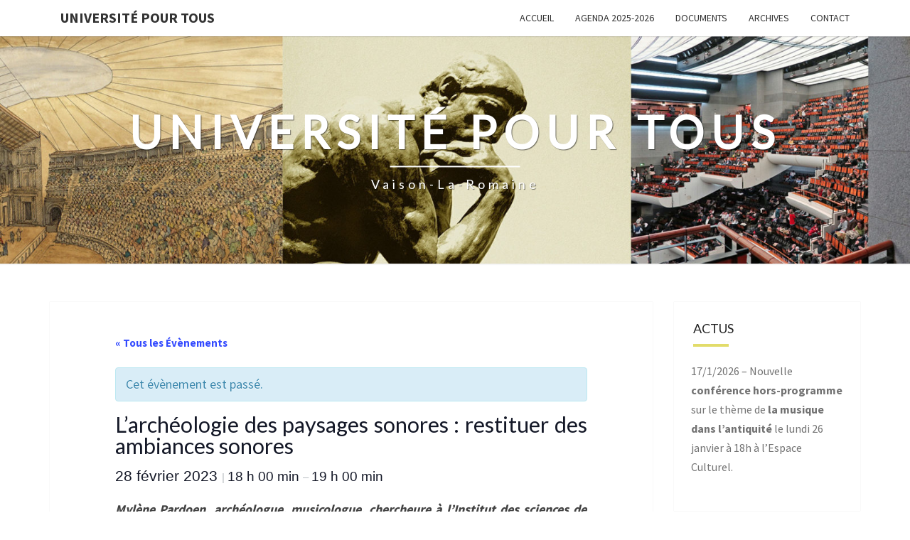

--- FILE ---
content_type: text/html; charset=UTF-8
request_url: https://www.univpourtous-vaison.fr/event/larcheologie-des-paysages-sonores-restituer-des-ambiances-sonores/
body_size: 16960
content:
<!DOCTYPE html>

<!--[if IE 8]>
<html id="ie8" lang="fr-FR">
<![endif]-->
<!--[if !(IE 8) ]><!-->
<html lang="fr-FR">
<!--<![endif]-->
<head>
<meta charset="UTF-8" />
<meta name="viewport" content="width=device-width" />
<link rel="profile" href="http://gmpg.org/xfn/11" />
<link rel="pingback" href="https://www.univpourtous-vaison.fr/xmlrpc.php" />
<link rel='stylesheet' id='tribe-events-views-v2-bootstrap-datepicker-styles-css' href='https://www.univpourtous-vaison.fr/wp-content/plugins/the-events-calendar/vendor/bootstrap-datepicker/css/bootstrap-datepicker.standalone.min.css?ver=6.15.14' type='text/css' media='all' />
<link rel='stylesheet' id='tec-variables-skeleton-css' href='https://www.univpourtous-vaison.fr/wp-content/plugins/the-events-calendar/common/build/css/variables-skeleton.css?ver=6.10.1' type='text/css' media='all' />
<link rel='stylesheet' id='tribe-common-skeleton-style-css' href='https://www.univpourtous-vaison.fr/wp-content/plugins/the-events-calendar/common/build/css/common-skeleton.css?ver=6.10.1' type='text/css' media='all' />
<link rel='stylesheet' id='tribe-tooltipster-css-css' href='https://www.univpourtous-vaison.fr/wp-content/plugins/the-events-calendar/common/vendor/tooltipster/tooltipster.bundle.min.css?ver=6.10.1' type='text/css' media='all' />
<link rel='stylesheet' id='tribe-events-views-v2-skeleton-css' href='https://www.univpourtous-vaison.fr/wp-content/plugins/the-events-calendar/build/css/views-skeleton.css?ver=6.15.14' type='text/css' media='all' />
<link rel='stylesheet' id='tec-variables-full-css' href='https://www.univpourtous-vaison.fr/wp-content/plugins/the-events-calendar/common/build/css/variables-full.css?ver=6.10.1' type='text/css' media='all' />
<link rel='stylesheet' id='tribe-common-full-style-css' href='https://www.univpourtous-vaison.fr/wp-content/plugins/the-events-calendar/common/build/css/common-full.css?ver=6.10.1' type='text/css' media='all' />
<link rel='stylesheet' id='tribe-events-views-v2-full-css' href='https://www.univpourtous-vaison.fr/wp-content/plugins/the-events-calendar/build/css/views-full.css?ver=6.15.14' type='text/css' media='all' />
<link rel='stylesheet' id='tribe-events-views-v2-print-css' href='https://www.univpourtous-vaison.fr/wp-content/plugins/the-events-calendar/build/css/views-print.css?ver=6.15.14' type='text/css' media='print' />
<meta name='robots' content='index, follow, max-image-preview:large, max-snippet:-1, max-video-preview:-1' />

	<!-- This site is optimized with the Yoast SEO plugin v26.7 - https://yoast.com/wordpress/plugins/seo/ -->
	<title>L’archéologie des paysages sonores : restituer des ambiances sonores - Université Pour Tous</title>
	<link rel="canonical" href="https://www.univpourtous-vaison.fr/event/larcheologie-des-paysages-sonores-restituer-des-ambiances-sonores/" />
	<meta property="og:locale" content="fr_FR" />
	<meta property="og:type" content="article" />
	<meta property="og:title" content="L’archéologie des paysages sonores : restituer des ambiances sonores - Université Pour Tous" />
	<meta property="og:description" content="Mylène Pardoen, archéologue, musicologue, chercheure à l’Institut des sciences de l’homme et au CNRS, experte scientifique pour la restauration de Notre-Dame L’archéologie du paysage sonore consiste, pour des époques plus ou moins éloignées, à pister les traces sonores sur tous types de documents, puis les analyser afin de comprendre les articulations, les rythmes et les porosités qui existent. Dans une toute dernière étape, l’archéologue propose des restitutions (des modèles virtuels) en s’appuyant sur des enregistrements de sons réels – des sons...Lire la suite Lire la suite" />
	<meta property="og:url" content="https://www.univpourtous-vaison.fr/event/larcheologie-des-paysages-sonores-restituer-des-ambiances-sonores/" />
	<meta property="og:site_name" content="Université Pour Tous" />
	<meta property="article:modified_time" content="2023-01-31T05:25:09+00:00" />
	<meta name="twitter:label1" content="Durée de lecture estimée" />
	<meta name="twitter:data1" content="2 minutes" />
	<script type="application/ld+json" class="yoast-schema-graph">{"@context":"https://schema.org","@graph":[{"@type":"WebPage","@id":"https://www.univpourtous-vaison.fr/event/larcheologie-des-paysages-sonores-restituer-des-ambiances-sonores/","url":"https://www.univpourtous-vaison.fr/event/larcheologie-des-paysages-sonores-restituer-des-ambiances-sonores/","name":"L’archéologie des paysages sonores : restituer des ambiances sonores - Université Pour Tous","isPartOf":{"@id":"https://www.univpourtous-vaison.fr/#website"},"datePublished":"2022-10-07T12:27:30+00:00","dateModified":"2023-01-31T05:25:09+00:00","breadcrumb":{"@id":"https://www.univpourtous-vaison.fr/event/larcheologie-des-paysages-sonores-restituer-des-ambiances-sonores/#breadcrumb"},"inLanguage":"fr-FR","potentialAction":[{"@type":"ReadAction","target":["https://www.univpourtous-vaison.fr/event/larcheologie-des-paysages-sonores-restituer-des-ambiances-sonores/"]}]},{"@type":"BreadcrumbList","@id":"https://www.univpourtous-vaison.fr/event/larcheologie-des-paysages-sonores-restituer-des-ambiances-sonores/#breadcrumb","itemListElement":[{"@type":"ListItem","position":1,"name":"Évènements","item":"https://www.univpourtous-vaison.fr/events/"},{"@type":"ListItem","position":2,"name":"L’archéologie des paysages sonores : restituer des ambiances sonores"}]},{"@type":"WebSite","@id":"https://www.univpourtous-vaison.fr/#website","url":"https://www.univpourtous-vaison.fr/","name":"Université Pour Tous","description":"Vaison-la-Romaine","potentialAction":[{"@type":"SearchAction","target":{"@type":"EntryPoint","urlTemplate":"https://www.univpourtous-vaison.fr/?s={search_term_string}"},"query-input":{"@type":"PropertyValueSpecification","valueRequired":true,"valueName":"search_term_string"}}],"inLanguage":"fr-FR"},{"@type":"Event","name":"L’archéologie des paysages sonores : restituer des ambiances sonores","description":"Mylène Pardoen, archéologue, musicologue, chercheure à l’Institut des sciences de l’homme et au CNRS, experte scientifique pour la restauration de Notre-Dame L’archéologie du paysage sonore consiste, pour des époques plus ou moins éloignées, à pister les traces sonores sur tous types de documents, puis les analyser afin de comprendre les articulations, les rythmes et les porosités qui existent. Dans une toute dernière étape, l’archéologue propose des restitutions (des modèles virtuels) en s’appuyant sur des enregistrements de sons réels – des sons...<p class=\"read-more\"><a class=\"btn btn-default\" href=\"https://www.univpourtous-vaison.fr/event/larcheologie-des-paysages-sonores-restituer-des-ambiances-sonores/\">Lire la suite<span class=\"screen-reader-text\"> Lire la suite</span></a></p>","url":"https://www.univpourtous-vaison.fr/event/larcheologie-des-paysages-sonores-restituer-des-ambiances-sonores/","eventAttendanceMode":"https://schema.org/OfflineEventAttendanceMode","eventStatus":"https://schema.org/EventScheduled","startDate":"2023-02-28T18:00:00+01:00","endDate":"2023-02-28T19:00:00+01:00","location":{"@type":"Place","name":"Espace culturel Patrick Fabre","description":"","url":"","address":{"@type":"PostalAddress","streetAddress":"Avenue François Mitterrand","addressLocality":"Vaison la Romaine","postalCode":"84110"},"telephone":"","sameAs":""},"@id":"https://www.univpourtous-vaison.fr/event/larcheologie-des-paysages-sonores-restituer-des-ambiances-sonores/#event","mainEntityOfPage":{"@id":"https://www.univpourtous-vaison.fr/event/larcheologie-des-paysages-sonores-restituer-des-ambiances-sonores/"}}]}</script>
	<!-- / Yoast SEO plugin. -->


<link rel='dns-prefetch' href='//fonts.googleapis.com' />
<link rel="alternate" type="application/rss+xml" title="Université Pour Tous &raquo; Flux" href="https://www.univpourtous-vaison.fr/feed/" />
<link rel="alternate" type="application/rss+xml" title="Université Pour Tous &raquo; Flux des commentaires" href="https://www.univpourtous-vaison.fr/comments/feed/" />
<link rel="alternate" type="text/calendar" title="Université Pour Tous &raquo; Flux iCal" href="https://www.univpourtous-vaison.fr/events/?ical=1" />
<link rel="alternate" title="oEmbed (JSON)" type="application/json+oembed" href="https://www.univpourtous-vaison.fr/wp-json/oembed/1.0/embed?url=https%3A%2F%2Fwww.univpourtous-vaison.fr%2Fevent%2Flarcheologie-des-paysages-sonores-restituer-des-ambiances-sonores%2F" />
<link rel="alternate" title="oEmbed (XML)" type="text/xml+oembed" href="https://www.univpourtous-vaison.fr/wp-json/oembed/1.0/embed?url=https%3A%2F%2Fwww.univpourtous-vaison.fr%2Fevent%2Flarcheologie-des-paysages-sonores-restituer-des-ambiances-sonores%2F&#038;format=xml" />
<style id='wp-img-auto-sizes-contain-inline-css' type='text/css'>
img:is([sizes=auto i],[sizes^="auto," i]){contain-intrinsic-size:3000px 1500px}
/*# sourceURL=wp-img-auto-sizes-contain-inline-css */
</style>
<link rel='stylesheet' id='tribe-accessibility-css-css' href='https://www.univpourtous-vaison.fr/wp-content/plugins/the-events-calendar/common/build/css/accessibility.css?ver=6.10.1' type='text/css' media='all' />
<link rel='stylesheet' id='tribe-events-full-calendar-style-css' href='https://www.univpourtous-vaison.fr/wp-content/plugins/the-events-calendar/build/css/tribe-events-full.css?ver=6.15.14' type='text/css' media='all' />
<link rel='stylesheet' id='tribe-events-custom-jquery-styles-css' href='https://www.univpourtous-vaison.fr/wp-content/plugins/the-events-calendar/vendor/jquery/smoothness/jquery-ui-1.8.23.custom.css?ver=6.15.14' type='text/css' media='all' />
<link rel='stylesheet' id='tribe-events-bootstrap-datepicker-css-css' href='https://www.univpourtous-vaison.fr/wp-content/plugins/the-events-calendar/vendor/bootstrap-datepicker/css/bootstrap-datepicker.standalone.min.css?ver=6.15.14' type='text/css' media='all' />
<link rel='stylesheet' id='tribe-events-calendar-style-css' href='https://www.univpourtous-vaison.fr/wp-content/plugins/the-events-calendar/build/css/tribe-events-theme.css?ver=6.15.14' type='text/css' media='all' />
<link rel='stylesheet' id='tribe-events-calendar-full-mobile-style-css' href='https://www.univpourtous-vaison.fr/wp-content/plugins/the-events-calendar/build/css/tribe-events-full-mobile.css?ver=6.15.14' type='text/css' media='only screen and (max-width: 768px)' />
<link rel='stylesheet' id='tribe-events-block-event-datetime-css' href='https://www.univpourtous-vaison.fr/wp-content/plugins/the-events-calendar/build/event-datetime/frontend.css?ver=6.15.14' type='text/css' media='all' />
<link rel='stylesheet' id='tribe-events-block-event-venue-css' href='https://www.univpourtous-vaison.fr/wp-content/plugins/the-events-calendar/build/event-venue/frontend.css?ver=6.15.14' type='text/css' media='all' />
<link rel='stylesheet' id='tribe-events-block-event-organizer-css' href='https://www.univpourtous-vaison.fr/wp-content/plugins/the-events-calendar/build/event-organizer/frontend.css?ver=6.15.14' type='text/css' media='all' />
<link rel='stylesheet' id='tribe-events-block-event-links-css' href='https://www.univpourtous-vaison.fr/wp-content/plugins/the-events-calendar/build/event-links/frontend.css?ver=6.15.14' type='text/css' media='all' />
<link rel='stylesheet' id='tribe-events-block-event-price-css' href='https://www.univpourtous-vaison.fr/wp-content/plugins/the-events-calendar/build/event-price/frontend.css?ver=6.15.14' type='text/css' media='all' />
<link rel='stylesheet' id='tribe-events-block-event-website-css' href='https://www.univpourtous-vaison.fr/wp-content/plugins/the-events-calendar/build/event-website/frontend.css?ver=6.15.14' type='text/css' media='all' />
<link rel='stylesheet' id='tribe-events-calendar-mobile-style-css' href='https://www.univpourtous-vaison.fr/wp-content/plugins/the-events-calendar/build/css/tribe-events-theme-mobile.css?ver=6.15.14' type='text/css' media='only screen and (max-width: 768px)' />
<style id='wp-emoji-styles-inline-css' type='text/css'>

	img.wp-smiley, img.emoji {
		display: inline !important;
		border: none !important;
		box-shadow: none !important;
		height: 1em !important;
		width: 1em !important;
		margin: 0 0.07em !important;
		vertical-align: -0.1em !important;
		background: none !important;
		padding: 0 !important;
	}
/*# sourceURL=wp-emoji-styles-inline-css */
</style>
<link rel='stylesheet' id='wp-block-library-css' href='https://www.univpourtous-vaison.fr/wp-includes/css/dist/block-library/style.min.css?ver=6.9' type='text/css' media='all' />
<style id='global-styles-inline-css' type='text/css'>
:root{--wp--preset--aspect-ratio--square: 1;--wp--preset--aspect-ratio--4-3: 4/3;--wp--preset--aspect-ratio--3-4: 3/4;--wp--preset--aspect-ratio--3-2: 3/2;--wp--preset--aspect-ratio--2-3: 2/3;--wp--preset--aspect-ratio--16-9: 16/9;--wp--preset--aspect-ratio--9-16: 9/16;--wp--preset--color--black: #000000;--wp--preset--color--cyan-bluish-gray: #abb8c3;--wp--preset--color--white: #ffffff;--wp--preset--color--pale-pink: #f78da7;--wp--preset--color--vivid-red: #cf2e2e;--wp--preset--color--luminous-vivid-orange: #ff6900;--wp--preset--color--luminous-vivid-amber: #fcb900;--wp--preset--color--light-green-cyan: #7bdcb5;--wp--preset--color--vivid-green-cyan: #00d084;--wp--preset--color--pale-cyan-blue: #8ed1fc;--wp--preset--color--vivid-cyan-blue: #0693e3;--wp--preset--color--vivid-purple: #9b51e0;--wp--preset--gradient--vivid-cyan-blue-to-vivid-purple: linear-gradient(135deg,rgb(6,147,227) 0%,rgb(155,81,224) 100%);--wp--preset--gradient--light-green-cyan-to-vivid-green-cyan: linear-gradient(135deg,rgb(122,220,180) 0%,rgb(0,208,130) 100%);--wp--preset--gradient--luminous-vivid-amber-to-luminous-vivid-orange: linear-gradient(135deg,rgb(252,185,0) 0%,rgb(255,105,0) 100%);--wp--preset--gradient--luminous-vivid-orange-to-vivid-red: linear-gradient(135deg,rgb(255,105,0) 0%,rgb(207,46,46) 100%);--wp--preset--gradient--very-light-gray-to-cyan-bluish-gray: linear-gradient(135deg,rgb(238,238,238) 0%,rgb(169,184,195) 100%);--wp--preset--gradient--cool-to-warm-spectrum: linear-gradient(135deg,rgb(74,234,220) 0%,rgb(151,120,209) 20%,rgb(207,42,186) 40%,rgb(238,44,130) 60%,rgb(251,105,98) 80%,rgb(254,248,76) 100%);--wp--preset--gradient--blush-light-purple: linear-gradient(135deg,rgb(255,206,236) 0%,rgb(152,150,240) 100%);--wp--preset--gradient--blush-bordeaux: linear-gradient(135deg,rgb(254,205,165) 0%,rgb(254,45,45) 50%,rgb(107,0,62) 100%);--wp--preset--gradient--luminous-dusk: linear-gradient(135deg,rgb(255,203,112) 0%,rgb(199,81,192) 50%,rgb(65,88,208) 100%);--wp--preset--gradient--pale-ocean: linear-gradient(135deg,rgb(255,245,203) 0%,rgb(182,227,212) 50%,rgb(51,167,181) 100%);--wp--preset--gradient--electric-grass: linear-gradient(135deg,rgb(202,248,128) 0%,rgb(113,206,126) 100%);--wp--preset--gradient--midnight: linear-gradient(135deg,rgb(2,3,129) 0%,rgb(40,116,252) 100%);--wp--preset--font-size--small: 13px;--wp--preset--font-size--medium: 20px;--wp--preset--font-size--large: 36px;--wp--preset--font-size--x-large: 42px;--wp--preset--spacing--20: 0.44rem;--wp--preset--spacing--30: 0.67rem;--wp--preset--spacing--40: 1rem;--wp--preset--spacing--50: 1.5rem;--wp--preset--spacing--60: 2.25rem;--wp--preset--spacing--70: 3.38rem;--wp--preset--spacing--80: 5.06rem;--wp--preset--shadow--natural: 6px 6px 9px rgba(0, 0, 0, 0.2);--wp--preset--shadow--deep: 12px 12px 50px rgba(0, 0, 0, 0.4);--wp--preset--shadow--sharp: 6px 6px 0px rgba(0, 0, 0, 0.2);--wp--preset--shadow--outlined: 6px 6px 0px -3px rgb(255, 255, 255), 6px 6px rgb(0, 0, 0);--wp--preset--shadow--crisp: 6px 6px 0px rgb(0, 0, 0);}:where(.is-layout-flex){gap: 0.5em;}:where(.is-layout-grid){gap: 0.5em;}body .is-layout-flex{display: flex;}.is-layout-flex{flex-wrap: wrap;align-items: center;}.is-layout-flex > :is(*, div){margin: 0;}body .is-layout-grid{display: grid;}.is-layout-grid > :is(*, div){margin: 0;}:where(.wp-block-columns.is-layout-flex){gap: 2em;}:where(.wp-block-columns.is-layout-grid){gap: 2em;}:where(.wp-block-post-template.is-layout-flex){gap: 1.25em;}:where(.wp-block-post-template.is-layout-grid){gap: 1.25em;}.has-black-color{color: var(--wp--preset--color--black) !important;}.has-cyan-bluish-gray-color{color: var(--wp--preset--color--cyan-bluish-gray) !important;}.has-white-color{color: var(--wp--preset--color--white) !important;}.has-pale-pink-color{color: var(--wp--preset--color--pale-pink) !important;}.has-vivid-red-color{color: var(--wp--preset--color--vivid-red) !important;}.has-luminous-vivid-orange-color{color: var(--wp--preset--color--luminous-vivid-orange) !important;}.has-luminous-vivid-amber-color{color: var(--wp--preset--color--luminous-vivid-amber) !important;}.has-light-green-cyan-color{color: var(--wp--preset--color--light-green-cyan) !important;}.has-vivid-green-cyan-color{color: var(--wp--preset--color--vivid-green-cyan) !important;}.has-pale-cyan-blue-color{color: var(--wp--preset--color--pale-cyan-blue) !important;}.has-vivid-cyan-blue-color{color: var(--wp--preset--color--vivid-cyan-blue) !important;}.has-vivid-purple-color{color: var(--wp--preset--color--vivid-purple) !important;}.has-black-background-color{background-color: var(--wp--preset--color--black) !important;}.has-cyan-bluish-gray-background-color{background-color: var(--wp--preset--color--cyan-bluish-gray) !important;}.has-white-background-color{background-color: var(--wp--preset--color--white) !important;}.has-pale-pink-background-color{background-color: var(--wp--preset--color--pale-pink) !important;}.has-vivid-red-background-color{background-color: var(--wp--preset--color--vivid-red) !important;}.has-luminous-vivid-orange-background-color{background-color: var(--wp--preset--color--luminous-vivid-orange) !important;}.has-luminous-vivid-amber-background-color{background-color: var(--wp--preset--color--luminous-vivid-amber) !important;}.has-light-green-cyan-background-color{background-color: var(--wp--preset--color--light-green-cyan) !important;}.has-vivid-green-cyan-background-color{background-color: var(--wp--preset--color--vivid-green-cyan) !important;}.has-pale-cyan-blue-background-color{background-color: var(--wp--preset--color--pale-cyan-blue) !important;}.has-vivid-cyan-blue-background-color{background-color: var(--wp--preset--color--vivid-cyan-blue) !important;}.has-vivid-purple-background-color{background-color: var(--wp--preset--color--vivid-purple) !important;}.has-black-border-color{border-color: var(--wp--preset--color--black) !important;}.has-cyan-bluish-gray-border-color{border-color: var(--wp--preset--color--cyan-bluish-gray) !important;}.has-white-border-color{border-color: var(--wp--preset--color--white) !important;}.has-pale-pink-border-color{border-color: var(--wp--preset--color--pale-pink) !important;}.has-vivid-red-border-color{border-color: var(--wp--preset--color--vivid-red) !important;}.has-luminous-vivid-orange-border-color{border-color: var(--wp--preset--color--luminous-vivid-orange) !important;}.has-luminous-vivid-amber-border-color{border-color: var(--wp--preset--color--luminous-vivid-amber) !important;}.has-light-green-cyan-border-color{border-color: var(--wp--preset--color--light-green-cyan) !important;}.has-vivid-green-cyan-border-color{border-color: var(--wp--preset--color--vivid-green-cyan) !important;}.has-pale-cyan-blue-border-color{border-color: var(--wp--preset--color--pale-cyan-blue) !important;}.has-vivid-cyan-blue-border-color{border-color: var(--wp--preset--color--vivid-cyan-blue) !important;}.has-vivid-purple-border-color{border-color: var(--wp--preset--color--vivid-purple) !important;}.has-vivid-cyan-blue-to-vivid-purple-gradient-background{background: var(--wp--preset--gradient--vivid-cyan-blue-to-vivid-purple) !important;}.has-light-green-cyan-to-vivid-green-cyan-gradient-background{background: var(--wp--preset--gradient--light-green-cyan-to-vivid-green-cyan) !important;}.has-luminous-vivid-amber-to-luminous-vivid-orange-gradient-background{background: var(--wp--preset--gradient--luminous-vivid-amber-to-luminous-vivid-orange) !important;}.has-luminous-vivid-orange-to-vivid-red-gradient-background{background: var(--wp--preset--gradient--luminous-vivid-orange-to-vivid-red) !important;}.has-very-light-gray-to-cyan-bluish-gray-gradient-background{background: var(--wp--preset--gradient--very-light-gray-to-cyan-bluish-gray) !important;}.has-cool-to-warm-spectrum-gradient-background{background: var(--wp--preset--gradient--cool-to-warm-spectrum) !important;}.has-blush-light-purple-gradient-background{background: var(--wp--preset--gradient--blush-light-purple) !important;}.has-blush-bordeaux-gradient-background{background: var(--wp--preset--gradient--blush-bordeaux) !important;}.has-luminous-dusk-gradient-background{background: var(--wp--preset--gradient--luminous-dusk) !important;}.has-pale-ocean-gradient-background{background: var(--wp--preset--gradient--pale-ocean) !important;}.has-electric-grass-gradient-background{background: var(--wp--preset--gradient--electric-grass) !important;}.has-midnight-gradient-background{background: var(--wp--preset--gradient--midnight) !important;}.has-small-font-size{font-size: var(--wp--preset--font-size--small) !important;}.has-medium-font-size{font-size: var(--wp--preset--font-size--medium) !important;}.has-large-font-size{font-size: var(--wp--preset--font-size--large) !important;}.has-x-large-font-size{font-size: var(--wp--preset--font-size--x-large) !important;}
/*# sourceURL=global-styles-inline-css */
</style>

<style id='classic-theme-styles-inline-css' type='text/css'>
/*! This file is auto-generated */
.wp-block-button__link{color:#fff;background-color:#32373c;border-radius:9999px;box-shadow:none;text-decoration:none;padding:calc(.667em + 2px) calc(1.333em + 2px);font-size:1.125em}.wp-block-file__button{background:#32373c;color:#fff;text-decoration:none}
/*# sourceURL=/wp-includes/css/classic-themes.min.css */
</style>
<link rel='stylesheet' id='tribe-events-v2-single-blocks-css' href='https://www.univpourtous-vaison.fr/wp-content/plugins/the-events-calendar/build/css/tribe-events-single-blocks.css?ver=6.15.14' type='text/css' media='all' />
<link rel='stylesheet' id='contact-form-7-css' href='https://www.univpourtous-vaison.fr/wp-content/plugins/contact-form-7/includes/css/styles.css?ver=6.1.4' type='text/css' media='all' />
<link rel='stylesheet' id='bootstrap-css' href='https://www.univpourtous-vaison.fr/wp-content/themes/nisarg/css/bootstrap.css?ver=6.9' type='text/css' media='all' />
<link rel='stylesheet' id='font-awesome-css' href='https://www.univpourtous-vaison.fr/wp-content/themes/nisarg/font-awesome/css/font-awesome.min.css?ver=6.9' type='text/css' media='all' />
<link rel='stylesheet' id='nisarg-style-css' href='https://www.univpourtous-vaison.fr/wp-content/themes/nisarg/style.css?ver=6.9' type='text/css' media='all' />
<style id='nisarg-style-inline-css' type='text/css'>
	/* Color Scheme */

	/* Accent Color */

	a:active,
	a:hover,
	a:focus {
	    color: #e2dc6a;
	}

	.main-navigation .primary-menu > li > a:hover, .main-navigation .primary-menu > li > a:focus {
		color: #e2dc6a;
	}
	
	.main-navigation .primary-menu .sub-menu .current_page_item > a,
	.main-navigation .primary-menu .sub-menu .current-menu-item > a {
		color: #e2dc6a;
	}
	.main-navigation .primary-menu .sub-menu .current_page_item > a:hover,
	.main-navigation .primary-menu .sub-menu .current_page_item > a:focus,
	.main-navigation .primary-menu .sub-menu .current-menu-item > a:hover,
	.main-navigation .primary-menu .sub-menu .current-menu-item > a:focus {
		background-color: #fff;
		color: #e2dc6a;
	}
	.dropdown-toggle:hover,
	.dropdown-toggle:focus {
		color: #e2dc6a;
	}
	.pagination .current,
	.dark .pagination .current {
		background-color: #e2dc6a;
		border: 1px solid #e2dc6a;
	}
	blockquote {
		border-color: #e2dc6a;
	}
	@media (min-width: 768px){
		.main-navigation .primary-menu > .current_page_item > a,
		.main-navigation .primary-menu > .current_page_item > a:hover,
		.main-navigation .primary-menu > .current_page_item > a:focus,
		.main-navigation .primary-menu > .current-menu-item > a,
		.main-navigation .primary-menu > .current-menu-item > a:hover,
		.main-navigation .primary-menu > .current-menu-item > a:focus,
		.main-navigation .primary-menu > .current_page_ancestor > a,
		.main-navigation .primary-menu > .current_page_ancestor > a:hover,
		.main-navigation .primary-menu > .current_page_ancestor > a:focus,
		.main-navigation .primary-menu > .current-menu-ancestor > a,
		.main-navigation .primary-menu > .current-menu-ancestor > a:hover,
		.main-navigation .primary-menu > .current-menu-ancestor > a:focus {
			border-top: 4px solid #e2dc6a;
		}
		.main-navigation ul ul a:hover,
		.main-navigation ul ul a.focus {
			color: #fff;
			background-color: #e2dc6a;
		}
	}

	.main-navigation .primary-menu > .open > a, .main-navigation .primary-menu > .open > a:hover, .main-navigation .primary-menu > .open > a:focus {
		color: #e2dc6a;
	}

	.main-navigation .primary-menu > li > .sub-menu  li > a:hover,
	.main-navigation .primary-menu > li > .sub-menu  li > a:focus {
		color: #fff;
		background-color: #e2dc6a;
	}

	@media (max-width: 767px) {
		.main-navigation .primary-menu .open .sub-menu > li > a:hover {
			color: #fff;
			background-color: #e2dc6a;
		}
	}

	.sticky-post{
		color: #fff;
	    background: #e2dc6a; 
	}
	
	.entry-title a:hover,
	.entry-title a:focus{
	    color: #e2dc6a;
	}

	.entry-header .entry-meta::after{
	    background: #e2dc6a;
	}

	.fa {
		color: #e2dc6a;
	}

	.btn-default{
		border-bottom: 1px solid #e2dc6a;
	}

	.btn-default:hover, .btn-default:focus{
	    border-bottom: 1px solid #e2dc6a;
	    background-color: #e2dc6a;
	}

	.nav-previous:hover, .nav-next:hover{
	    border: 1px solid #e2dc6a;
	    background-color: #e2dc6a;
	}

	.next-post a:hover,.prev-post a:hover{
	    color: #e2dc6a;
	}

	.posts-navigation .next-post a:hover .fa, .posts-navigation .prev-post a:hover .fa{
	    color: #e2dc6a;
	}


	#secondary .widget-title::after{
		position: absolute;
	    width: 50px;
	    display: block;
	    height: 4px;    
	    bottom: -15px;
		background-color: #e2dc6a;
	    content: "";
	}

	#secondary .widget a:hover,
	#secondary .widget a:focus,
	.dark #secondary .widget #recentcomments a:hover,
	.dark #secondary .widget #recentcomments a:focus {
		color: #e2dc6a;
	}

	#secondary .widget_calendar tbody a {
		color: #fff;
		padding: 0.2em;
	    background-color: #e2dc6a;
	}

	#secondary .widget_calendar tbody a:hover{
		color: #fff;
	    padding: 0.2em;
	    background-color: #e2dc6a;  
	}	

	.dark .comment-respond #submit,
	.dark .main-navigation .menu-toggle:hover, 
	.dark .main-navigation .menu-toggle:focus,
	.dark html input[type="button"], 
	.dark input[type="reset"], 
	.dark input[type="submit"] {
		background: #e2dc6a;
		color: #fff;
	}
	
	.dark a {
		color: #e2dc6a;
	}

/*# sourceURL=nisarg-style-inline-css */
</style>
<link rel='stylesheet' id='nisarg-google-fonts-css' href='https://fonts.googleapis.com/css?family=Source+Sans+Pro%3A400%2C700%7CLato%3A400&#038;display=swap' type='text/css' media='all' />
<link rel='stylesheet' id='wp-block-paragraph-css' href='https://www.univpourtous-vaison.fr/wp-includes/blocks/paragraph/style.min.css?ver=6.9' type='text/css' media='all' />
<script type="text/javascript" src="https://www.univpourtous-vaison.fr/wp-includes/js/jquery/jquery.min.js?ver=3.7.1" id="jquery-core-js"></script>
<script type="text/javascript" src="https://www.univpourtous-vaison.fr/wp-includes/js/jquery/jquery-migrate.min.js?ver=3.4.1" id="jquery-migrate-js"></script>
<script type="text/javascript" src="https://www.univpourtous-vaison.fr/wp-content/plugins/the-events-calendar/common/build/js/tribe-common.js?ver=9c44e11f3503a33e9540" id="tribe-common-js"></script>
<script type="text/javascript" src="https://www.univpourtous-vaison.fr/wp-content/plugins/the-events-calendar/build/js/views/breakpoints.js?ver=4208de2df2852e0b91ec" id="tribe-events-views-v2-breakpoints-js"></script>
<link rel="https://api.w.org/" href="https://www.univpourtous-vaison.fr/wp-json/" /><link rel="alternate" title="JSON" type="application/json" href="https://www.univpourtous-vaison.fr/wp-json/wp/v2/tribe_events/1264" /><link rel="EditURI" type="application/rsd+xml" title="RSD" href="https://www.univpourtous-vaison.fr/xmlrpc.php?rsd" />
<meta name="generator" content="WordPress 6.9" />
<link rel='shortlink' href='https://www.univpourtous-vaison.fr/?p=1264' />
<meta name="tec-api-version" content="v1"><meta name="tec-api-origin" content="https://www.univpourtous-vaison.fr"><link rel="alternate" href="https://www.univpourtous-vaison.fr/wp-json/tribe/events/v1/events/1264" />
<style type="text/css">
        .site-header { background: ; }
</style>


	<style type="text/css">
		body,
		button,
		input,
		select,
		textarea {
		    font-family:  'Source Sans Pro',-apple-system,BlinkMacSystemFont,"Segoe UI",Roboto,Oxygen-Sans,Ubuntu,Cantarell,"Helvetica Neue",sans-serif;
		    font-weight: 400;
		    font-style: normal; 
		}
		h1,h2,h3,h4,h5,h6 {
	    	font-family: 'Lato',-apple-system,BlinkMacSystemFont,"Segoe UI",Roboto,Oxygen-Sans,Ubuntu,Cantarell,"Helvetica Neue",sans-serif;
	    	font-weight: 400;
	    	font-style: normal;
	    }
	    .navbar-brand,
	    #site-navigation.main-navigation ul {
	    	font-family: 'Source Sans Pro',-apple-system,BlinkMacSystemFont,"Segoe UI",Roboto,Oxygen-Sans,Ubuntu,Cantarell,"Helvetica Neue",sans-serif;
	    }
	    #site-navigation.main-navigation ul {
	    	font-weight: 400;
	    	font-style: normal;
	    }
	</style>

			<style type="text/css" id="nisarg-header-css">
					.site-header {
				background: url(https://www.univpourtous-vaison.fr/wp-content/uploads/2019/05/cropped-bandeau-web-1.jpg) no-repeat scroll top;
				background-size: cover;
			}
			@media (min-width: 320px) and (max-width: 359px ) {
				.site-header {
					height: 80px;
				}
			}
			@media (min-width: 360px) and (max-width: 767px ) {
				.site-header {
					height: 90px;
				}
			}
			@media (min-width: 768px) and (max-width: 979px ) {
				.site-header {
					height: 192px;
				}
			}
			@media (min-width: 980px) and (max-width: 1279px ){
				.site-header {
					height: 245px;
				}
			}
			@media (min-width: 1280px) and (max-width: 1365px ){
				.site-header {
					height: 320px;
				}
			}
			@media (min-width: 1366px) and (max-width: 1439px ){
				.site-header {
					height: 341px;
				}
			}
			@media (min-width: 1440px) and (max-width: 1599px ) {
				.site-header {
					height: 360px;
				}
			}
			@media (min-width: 1600px) and (max-width: 1919px ) {
				.site-header {
					height: 400px;
				}
			}
			@media (min-width: 1920px) and (max-width: 2559px ) {
				.site-header {
					height: 480px;
				}
			}
			@media (min-width: 2560px)  and (max-width: 2879px ) {
				.site-header {
					height: 640px;
				}
			}
			@media (min-width: 2880px) {
				.site-header {
					height: 720px;
				}
			}
			.site-header{
				-webkit-box-shadow: 0px 0px 2px 1px rgba(182,182,182,0.3);
		    	-moz-box-shadow: 0px 0px 2px 1px rgba(182,182,182,0.3);
		    	-o-box-shadow: 0px 0px 2px 1px rgba(182,182,182,0.3);
		    	box-shadow: 0px 0px 2px 1px rgba(182,182,182,0.3);
			}
					.site-title,
			.site-description,
			.dark .site-title,
			.dark .site-description {
				color: #fff;
			}
			.site-title::after{
				background: #fff;
				content:"";
			}
		</style>
		<style type="text/css" id="custom-background-css">
body.custom-background { background-color: #ffffff; }
</style>
	</head>
<body class="wp-singular tribe_events-template-default single single-tribe_events postid-1264 custom-background wp-embed-responsive wp-theme-nisarg light tribe-no-js page-template-nisarg tribe-filter-live events-single tribe-events-style-full tribe-events-style-theme">
<div id="page" class="hfeed site">
<header id="masthead"   role="banner">
	<nav id="site-navigation" class="main-navigation navbar-fixed-top navbar-left" role="navigation">
		<!-- Brand and toggle get grouped for better mobile display -->
		<div class="container" id="navigation_menu">
			<div class="navbar-header">
									<button type="button" class="menu-toggle" data-toggle="collapse" data-target=".navbar-ex1-collapse">
						<span class="sr-only">Toggle navigation</span>
						<span class="icon-bar"></span> 
						<span class="icon-bar"></span>
						<span class="icon-bar"></span>
					</button>
									<a class="navbar-brand" href="https://www.univpourtous-vaison.fr/">Université Pour Tous</a>
			</div><!-- .navbar-header -->
			<div class="collapse navbar-collapse navbar-ex1-collapse"><ul id="menu-menu-1" class="primary-menu"><li id="menu-item-1148" class="menu-item menu-item-type-post_type menu-item-object-page menu-item-home menu-item-1148"><a href="https://www.univpourtous-vaison.fr/">Accueil</a></li>
<li id="menu-item-874" class="menu-item menu-item-type-custom menu-item-object-custom menu-item-874"><a href="http://www.univpourtous-vaison.fr/events/">Agenda 2025-2026</a></li>
<li id="menu-item-931" class="menu-item menu-item-type-post_type menu-item-object-page menu-item-931"><a href="https://www.univpourtous-vaison.fr/documents/">Documents</a></li>
<li id="menu-item-750" class="menu-item menu-item-type-post_type menu-item-object-page menu-item-750"><a href="https://www.univpourtous-vaison.fr/archives/">Archives</a></li>
<li id="menu-item-769" class="menu-item menu-item-type-post_type menu-item-object-page menu-item-769"><a href="https://www.univpourtous-vaison.fr/contact/">Contact</a></li>
</ul></div>		</div><!--#container-->
	</nav>
	<div id="cc_spacer"></div><!-- used to clear fixed navigation by the themes js -->

		<div class="site-header">
		<div class="site-branding">
			<a class="home-link" href="https://www.univpourtous-vaison.fr/" title="Université Pour Tous" rel="home">
				<h1 class="site-title">Université Pour Tous</h1>
				<h2 class="site-description">Vaison-la-Romaine</h2>
			</a>
		</div><!--.site-branding-->
	</div><!--.site-header-->
	
</header>
<div id="content" class="site-content">
	<div class="container">
		<div class="row">
			<div id="primary" class="col-md-9 content-area">
				<main id="main" class="site-main" role="main">

					
						
<article id="post-0" class="post-content post-0 page type-page status-publish hentry">

	
	<header class="entry-header">
		<span class="screen-reader-text"></span>
		
		<div class="entry-meta"></div><!-- .entry-meta -->
	</header><!-- .entry-header -->


	<div class="entry-content">
		<section id="tribe-events" role="main"><div class="tribe-events-before-html"></div><span class="tribe-events-ajax-loading"><img class="tribe-events-spinner-medium" src="https://www.univpourtous-vaison.fr/wp-content/plugins/the-events-calendar/src/resources/images/tribe-loading.gif" alt="Chargement Évènements" /></span>
<div id="tribe-events-content" class="tribe-events-single tribe-blocks-editor">
	
<p class="tribe-events-back">
	<a href="https://www.univpourtous-vaison.fr/events/">
		&laquo; Tous les Évènements	</a>
</p>
	
<div class="tribe-events-notices"><ul><li>Cet évènement est passé.</li></ul></div>	
<h1 class="tribe-events-single-event-title">L’archéologie des paysages sonores : restituer des ambiances sonores</h1>		
<div id="post-1264" class="post-1264 tribe_events type-tribe_events status-publish hentry tribe_events_cat-memoires-et-patrimoines cat_memoires-et-patrimoines">
	<div  class="tribe-events-schedule tribe-clearfix" >
	<p class="tribe-events-schedule__datetime">
		<span class="tribe-events-schedule__date tribe-events-schedule__date--start">
			28 février 2023		</span>

					<span class="tribe-events-schedule__separator tribe-events-schedule__separator--date">
				 | 			</span>
			<span class="tribe-events-schedule__time tribe-events-schedule__time--start">
				18 h 00 min			</span>
		
									<span class="tribe-events-schedule__separator tribe-events-schedule__separator--time">
					 &#8211; 				</span>
			
							<span class="tribe-events-schedule__time tribe-events-schedule__time--end">
					19 h 00 min				</span>
			
						</p>
</div>



<p><em><strong>Mylène Pardoen, archéologue, musicologue, chercheure à l’Institut des sciences de l’homme et au CNRS<em><strong>, experte scientifique pour la restauration de Notre-Dame</strong></em></strong></em></p>



<p>L’archéologie du paysage sonore consiste, pour des époques plus ou moins éloignées, à pister les traces sonores sur tous types de documents, puis les analyser afin de comprendre les articulations, les rythmes et les porosités qui existent. Dans une toute dernière étape, l’archéologue propose des restitutions (des modèles virtuels) en s’appuyant sur des enregistrements de sons réels – des sons du passé encore présents de nos jours.</p>



<p>Cette discipline, avec ses propositions, permet de mettre en lumière des rythmes, des densités et des ambiances sonores spécifiques. Mais, il faut garder à l’esprit que notre rapport au sonore s’est profondément transformé. Ainsi dans le passé, le son, les bruits, sont autant de repères spatio-temporels dont nous avons, aujourd’hui, oublié la pertinence (des outils comme le smartphone nous offrent à la fois la possibilité de connaitre très exactement l’heure qu’il est et de se localiser grâce au GPS par exemple). Se réapproprier notre environnement sonore serait sans doute la première étape nécessaire.</p>



<p><em><strong>Mylène Pardoen</strong> est archéologue, musicologue, chercheure à l’Institut des sciences de l’homme et au CNRS, experte scientifique pour la restauration de Notre-Dame. Seule au monde à pratiquer son métier sous cette forme-là, elle restitue les ambiances sonores d&rsquo;autrefois tout en agissant en faveur de la protection du patrimoine culturel immatériel. Elle a par exemple reconstitué pour la première fois l’ambiance sonore du quartier du Grand Châtelet, à Paris, au XVIIIe siècle. Une approche sensible de l’histoire qui intéresse un nombre croissant de musées et de chercheurs. Récemment Mylène Pardoen, archéologue du paysage sonore, et Martin Guesney, ingénieur du son, sont venus capter, à Guédelon, des sons pour le chantier scientifique de Notre-Dame de Paris. En effet la première pierre de Notre-Dame a été posée en 1170. Les métiers qui œuvraient alors à la construction de la cathédrale sont ceux que l’on retrouve aujourd’hui à Guédelon. »</em></p>


<div  class="tribe-block tribe-block__event-price" >
		</div>




<div  class="tribe-block tribe-block__venue tribe-clearfix" >
	
	
<div class="tribe-block__venue__meta">
	<div class="tribe-block__venue__name">
		<h3>Espace culturel Patrick Fabre</h3>
	</div>

	
						<address class="tribe-block__venue__address">
				<span class="tribe-address">

<span class="tribe-street-address">Avenue François Mitterrand</span>
	
		<br>
		<span class="tribe-locality">Vaison la Romaine</span><span class="tribe-delimiter">,</span>


	<span class="tribe-postal-code">84110</span>


</span>

							</address>
		
		
			
	</div>
	
	</div>




</div>
	
	
<div id="tribe-events-footer">
	<h3 class="tribe-events-visuallyhidden">Navigation Évènement</h3>
	<ul class="tribe-events-sub-nav">
		<li class="tribe-events-nav-previous"><a href="https://www.univpourtous-vaison.fr/event/la-passion-selon-saint-matthieu-un-opera-signe-jean-sebastien-bach/"><span>&laquo;</span> La passion selon saint Matthieu, un opéra signé Jean-Sébastien Bach</a></li>
		<li class="tribe-events-nav-next"><a href="https://www.univpourtous-vaison.fr/event/alexandre-tharaud-poete-du-piano-de-bucephale-a-steinway-530-170/"><strong>Un moment avec Alexandre Tharaud, poète du piano</strong> <span>&raquo;</span></a></li>
	</ul>
</div>
</div>
<div class="tribe-events-after-html"></div>
<!--
This calendar is powered by The Events Calendar.
http://evnt.is/18wn
-->
</section>			</div><!-- .entry-content -->

	<footer class="entry-footer">
			</footer><!-- .entry-footer -->
</article><!-- #post-## -->


						
					
				</main><!-- #main -->
			</div><!-- #primary -->

			<div id="secondary" class="col-md-3 sidebar widget-area" role="complementary">
		<aside id="text-3" class="widget widget_text"><h4 class="widget-title">Actus</h4>			<div class="textwidget"><p>17/1/2026 &#8211; Nouvelle <strong>conférence hors-programme</strong> sur le thème de <strong>la musique dans l’antiquité</strong> le lundi 26 janvier à 18h à l&rsquo;Espace Culturel.</p>
</div>
		</aside><aside id="text-7" class="widget widget_text"><h4 class="widget-title">Prochaines conférences</h4>			<div class="textwidget"></div>
		</aside><div  class="tribe-compatibility-container" >
	<div
		 class="tribe-common tribe-events tribe-events-view tribe-events-view--widget-events-list tribe-events-widget" 		data-js="tribe-events-view"
		data-view-rest-url="https://www.univpourtous-vaison.fr/wp-json/tribe/views/v2/html"
		data-view-manage-url="1"
							data-view-breakpoint-pointer="5c931eee-20e7-40f5-9a21-3a30d4cf1741"
			>
		<div class="tribe-events-widget-events-list">

			<script type="application/ld+json">
[{"@context":"http://schema.org","@type":"Event","name":"Musiques et sons de la Gaule celtique et romaine","description":"&lt;p&gt;Christophe VENDRIES, Professeur d\\'Histoire romaine Universit\u00e9 Rennes 2 Le coll\u00e8ge D\u2019Arbaud, le service du patrimoine et les guides-conf\u00e9renciers du mus\u00e9e de Vaison sont associ\u00e9s dans un projet men\u00e9 avec une classe de latinistes de 3\u00e8me et la classe CHAM, projet qui porte sur la musique antique. Ce projet s\\'inscrit dans le cadre du dispositif &quot;La classe, l\\'\u0153uvre !&quot;, un dispositif qui encourage l\\'appropriation du patrimoine local par le public scolaire. Le r\u00e9sultat de ce travail sera pr\u00e9sent\u00e9 \u00e0 l\\'occasion de...&lt;/p&gt;\\n&lt;p class=&quot;read-more&quot;&gt;&lt;a class=&quot;btn btn-default&quot; href=&quot;https://www.univpourtous-vaison.fr/event/musiques-et-sons-de-la-gaule-celtique-et-romaine/&quot;&gt;Lire la suite&lt;span class=&quot;screen-reader-text&quot;&gt; Lire la suite&lt;/span&gt;&lt;/a&gt;&lt;/p&gt;\\n","url":"https://www.univpourtous-vaison.fr/event/musiques-et-sons-de-la-gaule-celtique-et-romaine/","eventAttendanceMode":"https://schema.org/OfflineEventAttendanceMode","eventStatus":"https://schema.org/EventScheduled","startDate":"2026-01-26T18:00:00+01:00","endDate":"2026-01-26T20:00:00+01:00","location":{"@type":"Place","name":"Espace culturel Patrick Fabre","description":"","url":"","address":{"@type":"PostalAddress","streetAddress":"Avenue Fran\u00e7ois Mitterrand","addressLocality":"Vaison la Romaine","postalCode":"84110"},"telephone":"","sameAs":""},"performer":"Organization"},{"@context":"http://schema.org","@type":"Event","name":"Premiers pas en exoplan\u00e9tologie : retour sur 30 ann\u00e9es de d\u00e9couvertes","description":"&lt;p&gt;Lucile Mignon, docteure en astrophysique - charg\u00e9e de Recherche - CNRS Depuis un peu plus de trente ans, la d\u00e9couverte des exoplan\u00e8tes a profond\u00e9ment boulevers\u00e9 notre vision des syst\u00e8mes plan\u00e9taires. Alors qu\u2019avant 1995 notre syst\u00e8me solaire constituait l\u2019unique r\u00e9f\u00e9rence pour comprendre la formation et l\u2019\u00e9volution des plan\u00e8tes, la d\u00e9tection de la premi\u00e8re exoplan\u00e8te autour d\u2019une \u00e9toile de type solaire, 51 Pegasi b, a marqu\u00e9 un tournant majeur. Cette plan\u00e8te g\u00e9ante a remis en question les mod\u00e8les \u00e9tablis et ouvert la...&lt;/p&gt;\\n&lt;p class=&quot;read-more&quot;&gt;&lt;a class=&quot;btn btn-default&quot; href=&quot;https://www.univpourtous-vaison.fr/event/premiers-pas-en-exoplanetologie-retour-sur-30-annees-de-decouvertes/&quot;&gt;Lire la suite&lt;span class=&quot;screen-reader-text&quot;&gt; Lire la suite&lt;/span&gt;&lt;/a&gt;&lt;/p&gt;\\n","url":"https://www.univpourtous-vaison.fr/event/premiers-pas-en-exoplanetologie-retour-sur-30-annees-de-decouvertes/","eventAttendanceMode":"https://schema.org/OfflineEventAttendanceMode","eventStatus":"https://schema.org/EventScheduled","startDate":"2026-01-29T18:00:00+01:00","endDate":"2026-01-29T20:00:00+01:00","location":{"@type":"Place","name":"Th\u00e9\u00e2tre des 2 Mondes","description":"","url":"","address":{"@type":"PostalAddress","streetAddress":"71 Cours Taulignan","addressLocality":"Vaison-la-Romaine","postalCode":"84110"},"telephone":"","sameAs":""},"performer":"Organization"},{"@context":"http://schema.org","@type":"Event","name":"\u00c9volution du concept de \u00ab\u00a0Pluralit\u00e9 des mondes\u00a0\u00bb de l&rsquo;Antiquit\u00e9 jusqu&rsquo;\u00e0 la premi\u00e8re d\u00e9couverte","description":"&lt;p&gt;Xavier Delfosse, astronome \u00e0 l\u2019OSUG (Observatoire des Sciences de l\u2019Universit\u00e9 de Grenoble)&lt;/p&gt;\\n","url":"https://www.univpourtous-vaison.fr/event/evolution-du-concept-de-pluralites-des-mondes-de-lantiquite-jusqua-la-premiere-decouverte/","eventAttendanceMode":"https://schema.org/OfflineEventAttendanceMode","eventStatus":"https://schema.org/EventScheduled","startDate":"2026-02-12T18:00:00+01:00","endDate":"2026-02-12T20:00:00+01:00","location":{"@type":"Place","name":"Th\u00e9\u00e2tre des 2 Mondes","description":"","url":"","address":{"@type":"PostalAddress","streetAddress":"71 Cours Taulignan","addressLocality":"Vaison-la-Romaine","postalCode":"84110"},"telephone":"","sameAs":""},"performer":"Organization"},{"@context":"http://schema.org","@type":"Event","name":"Les penseurs \u00e9conomiques face \u00e0 la situation fran\u00e7aise","description":"&lt;p&gt;Gilbert Font, ancien directeur financier&lt;/p&gt;\\n","url":"https://www.univpourtous-vaison.fr/event/les-penseurs-economiques-face-a-la-situation-francaise/","eventAttendanceMode":"https://schema.org/OfflineEventAttendanceMode","eventStatus":"https://schema.org/EventScheduled","startDate":"2026-03-05T18:00:00+01:00","endDate":"2026-03-05T20:00:00+01:00","location":{"@type":"Place","name":"Th\u00e9\u00e2tre des 2 Mondes","description":"","url":"","address":{"@type":"PostalAddress","streetAddress":"71 Cours Taulignan","addressLocality":"Vaison-la-Romaine","postalCode":"84110"},"telephone":"","sameAs":""},"performer":"Organization"},{"@context":"http://schema.org","@type":"Event","name":"Apr\u00e8s les avoir d\u00e9couvertes, comment sonder la nature des exoplan\u00e8tes ?","description":"&lt;p&gt;Guillaume Chaverot, chercheur post-doctorant \u2013 CNES (Centre national d\u2019\u00e9tudes spatiales)&lt;/p&gt;\\n","url":"https://www.univpourtous-vaison.fr/event/apres-les-avoir-decouvertes-comment-sonder-la-nature-des-exoplanetes/","eventAttendanceMode":"https://schema.org/OfflineEventAttendanceMode","eventStatus":"https://schema.org/EventScheduled","startDate":"2026-03-12T18:00:00+01:00","endDate":"2026-03-12T20:00:00+01:00","location":{"@type":"Place","name":"Th\u00e9\u00e2tre des 2 Mondes","description":"","url":"","address":{"@type":"PostalAddress","streetAddress":"71 Cours Taulignan","addressLocality":"Vaison-la-Romaine","postalCode":"84110"},"telephone":"","sameAs":""},"performer":"Organization"}]
</script>
			<script data-js="tribe-events-view-data" type="application/json">
	{"slug":"widget-events-list","prev_url":"","next_url":"https:\/\/www.univpourtous-vaison.fr\/?post_type=tribe_events&eventDisplay=widget-events-list&paged=2","view_class":"Tribe\\Events\\Views\\V2\\Views\\Widgets\\Widget_List_View","view_slug":"widget-events-list","view_label":"View","view":null,"should_manage_url":true,"id":null,"alias-slugs":null,"title":"L\u2019arch\u00e9ologie des paysages sonores\u00a0: restituer des ambiances sonores - Universit\u00e9 Pour Tous","limit":"5","no_upcoming_events":false,"featured_events_only":false,"jsonld_enable":true,"tribe_is_list_widget":false,"admin_fields":{"title":{"label":"Titre\u00a0:","type":"text","parent_classes":"","classes":"","dependency":"","id":"widget-tribe-widget-events-list-2-title","name":"widget-tribe-widget-events-list[2][title]","options":[],"placeholder":"","value":null},"limit":{"label":"Afficher\u00a0:","type":"number","default":5,"min":1,"max":10,"step":1,"parent_classes":"","classes":"","dependency":"","id":"widget-tribe-widget-events-list-2-limit","name":"widget-tribe-widget-events-list[2][limit]","options":[],"placeholder":"","value":null},"no_upcoming_events":{"label":"Cacher ce widget s\u2019il n\u2019y a pas d\u2019\u00e9v\u00e8nements \u00e0 venir.","type":"checkbox","parent_classes":"","classes":"","dependency":"","id":"widget-tribe-widget-events-list-2-no_upcoming_events","name":"widget-tribe-widget-events-list[2][no_upcoming_events]","options":[],"placeholder":"","value":null},"featured_events_only":{"label":"Limiter uniquement pour les \u00e9v\u00e8nements mis en avant","type":"checkbox","parent_classes":"","classes":"","dependency":"","id":"widget-tribe-widget-events-list-2-featured_events_only","name":"widget-tribe-widget-events-list[2][featured_events_only]","options":[],"placeholder":"","value":null},"jsonld_enable":{"label":"G\u00e9n\u00e9rer les donn\u00e9es JSON-LD","type":"checkbox","parent_classes":"","classes":"","dependency":"","id":"widget-tribe-widget-events-list-2-jsonld_enable","name":"widget-tribe-widget-events-list[2][jsonld_enable]","options":[],"placeholder":"","value":null}},"events":[1658,1582,1585,1572,1587],"url":"https:\/\/www.univpourtous-vaison.fr\/?post_type=tribe_events&eventDisplay=widget-events-list","url_event_date":false,"bar":{"keyword":"","date":""},"today":"2026-01-24 00:00:00","now":"2026-01-24 15:28:04","home_url":"https:\/\/www.univpourtous-vaison.fr","rest_url":"https:\/\/www.univpourtous-vaison.fr\/wp-json\/tribe\/views\/v2\/html","rest_method":"GET","rest_nonce":"","today_url":"https:\/\/www.univpourtous-vaison.fr\/?post_type=tribe_events&eventDisplay=widget-events-list&tribe_events=larcheologie-des-paysages-sonores-restituer-des-ambiances-sonores","today_title":"Cliquer pour s\u00e9lectionner la date du jour","today_label":"Aujourd\u2019hui","prev_label":"","next_label":"","date_formats":{"compact":"m\/d\/Y","month_and_year_compact":"m\/Y","month_and_year":"F Y","time_range_separator":" - ","date_time_separator":" | "},"messages":[],"start_of_week":"1","header_title":"","header_title_element":"h1","content_title":"","breadcrumbs":[],"backlink":false,"before_events":"","after_events":"\n<!--\nThis calendar is powered by The Events Calendar.\nhttp:\/\/evnt.is\/18wn\n-->\n","display_events_bar":false,"disable_event_search":true,"live_refresh":true,"ical":{"display_link":true,"link":{"url":"https:\/\/www.univpourtous-vaison.fr\/?post_type=tribe_events&#038;eventDisplay=widget-events-list&#038;ical=1","text":"Exporter \u00c9v\u00e8nements","title":"Utilisez ceci pour partager les donn\u00e9es de calendrier avec Google Calendar, Apple iCal et d\u2019autres applications compatibles"}},"container_classes":["tribe-common","tribe-events","tribe-events-view","tribe-events-view--widget-events-list","tribe-events-widget"],"container_data":[],"is_past":false,"breakpoints":{"xsmall":500,"medium":768,"full":960},"breakpoint_pointer":"5c931eee-20e7-40f5-9a21-3a30d4cf1741","is_initial_load":true,"public_views":{"list":{"view_class":"Tribe\\Events\\Views\\V2\\Views\\List_View","view_url":"https:\/\/www.univpourtous-vaison.fr\/events\/liste\/","view_label":"Liste","aria_label":"Display \u00c9v\u00e8nements in Liste View"}},"show_latest_past":false,"past":false,"compatibility_classes":["tribe-compatibility-container"],"view_more_text":"Voir le calendrier","view_more_title":"Voir plus d\u2019\u00e9v\u00e8nements.","view_more_link":"https:\/\/www.univpourtous-vaison.fr\/events\/","widget_title":"","hide_if_no_upcoming_events":false,"display":[],"subscribe_links":{"gcal":{"label":"Google Agenda","single_label":"Ajouter \u00e0 Google Agenda","visible":true,"block_slug":"hasGoogleCalendar"},"ical":{"label":"iCalendar","single_label":"Ajouter \u00e0 iCalendar","visible":true,"block_slug":"hasiCal"},"outlook-365":{"label":"Outlook 365","single_label":"Outlook 365","visible":true,"block_slug":"hasOutlook365"},"outlook-live":{"label":"Outlook Live","single_label":"Outlook Live","visible":true,"block_slug":"hasOutlookLive"}},"_context":{"slug":"widget-events-list"}}</script>

			
			
				<div class="tribe-events-widget-events-list__events">
											<div  class="tribe-common-g-row tribe-events-widget-events-list__event-row" >

	<div class="tribe-events-widget-events-list__event-date-tag tribe-common-g-col">
	<time class="tribe-events-widget-events-list__event-date-tag-datetime" datetime="2026-01-26">
		<span class="tribe-events-widget-events-list__event-date-tag-month">
			Jan		</span>
		<span class="tribe-events-widget-events-list__event-date-tag-daynum tribe-common-h2 tribe-common-h4--min-medium">
			26		</span>
	</time>
</div>

	<div class="tribe-events-widget-events-list__event-wrapper tribe-common-g-col">
		<article  class="tribe-events-widget-events-list__event post-1658 tribe_events type-tribe_events status-publish hentry cat_memoires-et-patrimoines" >
			<div class="tribe-events-widget-events-list__event-details">

				<header class="tribe-events-widget-events-list__event-header">
					<div class="tribe-events-widget-events-list__event-datetime-wrapper tribe-common-b2 tribe-common-b3--min-medium">
		<time class="tribe-events-widget-events-list__event-datetime" datetime="2026-01-26">
		<span class="tribe-event-date-start">18 h 00 min</span> - <span class="tribe-event-time">20 h 00 min</span>	</time>
	</div>
					<h3 class="tribe-events-widget-events-list__event-title tribe-common-h7">
	<a
		href="https://www.univpourtous-vaison.fr/event/musiques-et-sons-de-la-gaule-celtique-et-romaine/"
		title="Musiques et sons de la Gaule celtique et romaine"
		rel="bookmark"
		class="tribe-events-widget-events-list__event-title-link tribe-common-anchor-thin"
	>
		Musiques et sons de la Gaule celtique et romaine	</a>
</h3>
				</header>

				
			</div>
		</article>
	</div>

</div>
											<div  class="tribe-common-g-row tribe-events-widget-events-list__event-row" >

	<div class="tribe-events-widget-events-list__event-date-tag tribe-common-g-col">
	<time class="tribe-events-widget-events-list__event-date-tag-datetime" datetime="2026-01-29">
		<span class="tribe-events-widget-events-list__event-date-tag-month">
			Jan		</span>
		<span class="tribe-events-widget-events-list__event-date-tag-daynum tribe-common-h2 tribe-common-h4--min-medium">
			29		</span>
	</time>
</div>

	<div class="tribe-events-widget-events-list__event-wrapper tribe-common-g-col">
		<article  class="tribe-events-widget-events-list__event post-1582 tribe_events type-tribe_events status-publish hentry cat_memoires-et-patrimoines" >
			<div class="tribe-events-widget-events-list__event-details">

				<header class="tribe-events-widget-events-list__event-header">
					<div class="tribe-events-widget-events-list__event-datetime-wrapper tribe-common-b2 tribe-common-b3--min-medium">
		<time class="tribe-events-widget-events-list__event-datetime" datetime="2026-01-29">
		<span class="tribe-event-date-start">18 h 00 min</span> - <span class="tribe-event-time">20 h 00 min</span>	</time>
	</div>
					<h3 class="tribe-events-widget-events-list__event-title tribe-common-h7">
	<a
		href="https://www.univpourtous-vaison.fr/event/premiers-pas-en-exoplanetologie-retour-sur-30-annees-de-decouvertes/"
		title="Premiers pas en exoplanétologie : retour sur 30 années de découvertes"
		rel="bookmark"
		class="tribe-events-widget-events-list__event-title-link tribe-common-anchor-thin"
	>
		Premiers pas en exoplanétologie : retour sur 30 années de découvertes	</a>
</h3>
				</header>

				
			</div>
		</article>
	</div>

</div>
											<div  class="tribe-common-g-row tribe-events-widget-events-list__event-row" >

	<div class="tribe-events-widget-events-list__event-date-tag tribe-common-g-col">
	<time class="tribe-events-widget-events-list__event-date-tag-datetime" datetime="2026-02-12">
		<span class="tribe-events-widget-events-list__event-date-tag-month">
			Fév		</span>
		<span class="tribe-events-widget-events-list__event-date-tag-daynum tribe-common-h2 tribe-common-h4--min-medium">
			12		</span>
	</time>
</div>

	<div class="tribe-events-widget-events-list__event-wrapper tribe-common-g-col">
		<article  class="tribe-events-widget-events-list__event post-1585 tribe_events type-tribe_events status-publish hentry cat_memoires-et-patrimoines" >
			<div class="tribe-events-widget-events-list__event-details">

				<header class="tribe-events-widget-events-list__event-header">
					<div class="tribe-events-widget-events-list__event-datetime-wrapper tribe-common-b2 tribe-common-b3--min-medium">
		<time class="tribe-events-widget-events-list__event-datetime" datetime="2026-02-12">
		<span class="tribe-event-date-start">18 h 00 min</span> - <span class="tribe-event-time">20 h 00 min</span>	</time>
	</div>
					<h3 class="tribe-events-widget-events-list__event-title tribe-common-h7">
	<a
		href="https://www.univpourtous-vaison.fr/event/evolution-du-concept-de-pluralites-des-mondes-de-lantiquite-jusqua-la-premiere-decouverte/"
		title="Évolution du concept de « Pluralité des mondes » de l&rsquo;Antiquité jusqu&rsquo;à la première découverte"
		rel="bookmark"
		class="tribe-events-widget-events-list__event-title-link tribe-common-anchor-thin"
	>
		Évolution du concept de « Pluralité des mondes » de l&rsquo;Antiquité jusqu&rsquo;à la première découverte	</a>
</h3>
				</header>

				
			</div>
		</article>
	</div>

</div>
											<div  class="tribe-common-g-row tribe-events-widget-events-list__event-row" >

	<div class="tribe-events-widget-events-list__event-date-tag tribe-common-g-col">
	<time class="tribe-events-widget-events-list__event-date-tag-datetime" datetime="2026-03-05">
		<span class="tribe-events-widget-events-list__event-date-tag-month">
			Mar		</span>
		<span class="tribe-events-widget-events-list__event-date-tag-daynum tribe-common-h2 tribe-common-h4--min-medium">
			5		</span>
	</time>
</div>

	<div class="tribe-events-widget-events-list__event-wrapper tribe-common-g-col">
		<article  class="tribe-events-widget-events-list__event post-1572 tribe_events type-tribe_events status-publish hentry cat_memoires-et-patrimoines" >
			<div class="tribe-events-widget-events-list__event-details">

				<header class="tribe-events-widget-events-list__event-header">
					<div class="tribe-events-widget-events-list__event-datetime-wrapper tribe-common-b2 tribe-common-b3--min-medium">
		<time class="tribe-events-widget-events-list__event-datetime" datetime="2026-03-05">
		<span class="tribe-event-date-start">18 h 00 min</span> - <span class="tribe-event-time">20 h 00 min</span>	</time>
	</div>
					<h3 class="tribe-events-widget-events-list__event-title tribe-common-h7">
	<a
		href="https://www.univpourtous-vaison.fr/event/les-penseurs-economiques-face-a-la-situation-francaise/"
		title="Les penseurs économiques face à la situation française"
		rel="bookmark"
		class="tribe-events-widget-events-list__event-title-link tribe-common-anchor-thin"
	>
		Les penseurs économiques face à la situation française	</a>
</h3>
				</header>

				
			</div>
		</article>
	</div>

</div>
											<div  class="tribe-common-g-row tribe-events-widget-events-list__event-row" >

	<div class="tribe-events-widget-events-list__event-date-tag tribe-common-g-col">
	<time class="tribe-events-widget-events-list__event-date-tag-datetime" datetime="2026-03-12">
		<span class="tribe-events-widget-events-list__event-date-tag-month">
			Mar		</span>
		<span class="tribe-events-widget-events-list__event-date-tag-daynum tribe-common-h2 tribe-common-h4--min-medium">
			12		</span>
	</time>
</div>

	<div class="tribe-events-widget-events-list__event-wrapper tribe-common-g-col">
		<article  class="tribe-events-widget-events-list__event post-1587 tribe_events type-tribe_events status-publish hentry cat_memoires-et-patrimoines" >
			<div class="tribe-events-widget-events-list__event-details">

				<header class="tribe-events-widget-events-list__event-header">
					<div class="tribe-events-widget-events-list__event-datetime-wrapper tribe-common-b2 tribe-common-b3--min-medium">
		<time class="tribe-events-widget-events-list__event-datetime" datetime="2026-03-12">
		<span class="tribe-event-date-start">18 h 00 min</span> - <span class="tribe-event-time">20 h 00 min</span>	</time>
	</div>
					<h3 class="tribe-events-widget-events-list__event-title tribe-common-h7">
	<a
		href="https://www.univpourtous-vaison.fr/event/apres-les-avoir-decouvertes-comment-sonder-la-nature-des-exoplanetes/"
		title="Après les avoir découvertes, comment sonder la nature des exoplanètes ?"
		rel="bookmark"
		class="tribe-events-widget-events-list__event-title-link tribe-common-anchor-thin"
	>
		Après les avoir découvertes, comment sonder la nature des exoplanètes ?	</a>
</h3>
				</header>

				
			</div>
		</article>
	</div>

</div>
									</div>

				<div class="tribe-events-widget-events-list__view-more tribe-common-b1 tribe-common-b2--min-medium">
	<a
		href="https://www.univpourtous-vaison.fr/events/"
		class="tribe-events-widget-events-list__view-more-link tribe-common-anchor-thin"
		title="Voir plus d’évènements."
	>
		Voir le calendrier	</a>
</div>

					</div>
	</div>
</div>
<script class="tribe-events-breakpoints">
	( function () {
		var completed = false;

		function initBreakpoints() {
			if ( completed ) {
				// This was fired already and completed no need to attach to the event listener.
				document.removeEventListener( 'DOMContentLoaded', initBreakpoints );
				return;
			}

			if ( 'undefined' === typeof window.tribe ) {
				return;
			}

			if ( 'undefined' === typeof window.tribe.events ) {
				return;
			}

			if ( 'undefined' === typeof window.tribe.events.views ) {
				return;
			}

			if ( 'undefined' === typeof window.tribe.events.views.breakpoints ) {
				return;
			}

			if ( 'function' !== typeof (window.tribe.events.views.breakpoints.setup) ) {
				return;
			}

			var container = document.querySelectorAll( '[data-view-breakpoint-pointer="5c931eee-20e7-40f5-9a21-3a30d4cf1741"]' );
			if ( ! container ) {
				return;
			}

			window.tribe.events.views.breakpoints.setup( container );
			completed = true;
			// This was fired already and completed no need to attach to the event listener.
			document.removeEventListener( 'DOMContentLoaded', initBreakpoints );
		}

		// Try to init the breakpoints right away.
		initBreakpoints();
		document.addEventListener( 'DOMContentLoaded', initBreakpoints );
	})();
</script>
<script data-js='tribe-events-view-nonce-data' type='application/json'>{"tvn1":"f7b805ea56","tvn2":""}</script></div><!-- #secondary .widget-area -->


		</div> <!--.row-->
	</div><!--.container-->
		</div><!-- #content -->
	<footer id="colophon" class="site-footer" role="contentinfo">
		<div class="site-info">
			&copy; 2026			<span class="sep"> | </span>
			Fièrement propulsé par			<a href=" https://wordpress.org/" >WordPress</a>
			<span class="sep"> | </span>
			Thème : <a href="https://wordpress.org/themes/nisarg/" rel="designer">Nisarg</a>		</div><!-- .site-info -->
	</footer><!-- #colophon -->
</div><!-- #page -->
<script type="speculationrules">
{"prefetch":[{"source":"document","where":{"and":[{"href_matches":"/*"},{"not":{"href_matches":["/wp-*.php","/wp-admin/*","/wp-content/uploads/*","/wp-content/*","/wp-content/plugins/*","/wp-content/themes/nisarg/*","/*\\?(.+)"]}},{"not":{"selector_matches":"a[rel~=\"nofollow\"]"}},{"not":{"selector_matches":".no-prefetch, .no-prefetch a"}}]},"eagerness":"conservative"}]}
</script>
		<script>
		( function ( body ) {
			'use strict';
			body.className = body.className.replace( /\btribe-no-js\b/, 'tribe-js' );
		} )( document.body );
		</script>
		<script> /* <![CDATA[ */var tribe_l10n_datatables = {"aria":{"sort_ascending":": activate to sort column ascending","sort_descending":": activate to sort column descending"},"length_menu":"Show _MENU_ entries","empty_table":"No data available in table","info":"Showing _START_ to _END_ of _TOTAL_ entries","info_empty":"Showing 0 to 0 of 0 entries","info_filtered":"(filtered from _MAX_ total entries)","zero_records":"No matching records found","search":"Search:","all_selected_text":"All items on this page were selected. ","select_all_link":"Select all pages","clear_selection":"Clear Selection.","pagination":{"all":"All","next":"Next","previous":"Previous"},"select":{"rows":{"0":"","_":": Selected %d rows","1":": Selected 1 row"}},"datepicker":{"dayNames":["dimanche","lundi","mardi","mercredi","jeudi","vendredi","samedi"],"dayNamesShort":["dim","lun","mar","mer","jeu","ven","sam"],"dayNamesMin":["D","L","M","M","J","V","S"],"monthNames":["janvier","f\u00e9vrier","mars","avril","mai","juin","juillet","ao\u00fbt","septembre","octobre","novembre","d\u00e9cembre"],"monthNamesShort":["janvier","f\u00e9vrier","mars","avril","mai","juin","juillet","ao\u00fbt","septembre","octobre","novembre","d\u00e9cembre"],"monthNamesMin":["Jan","F\u00e9v","Mar","Avr","Mai","Juin","Juil","Ao\u00fbt","Sep","Oct","Nov","D\u00e9c"],"nextText":"Next","prevText":"Prev","currentText":"Today","closeText":"Done","today":"Today","clear":"Clear"}};/* ]]> */ </script><link rel='stylesheet' id='tribe-events-widgets-v2-events-list-skeleton-css' href='https://www.univpourtous-vaison.fr/wp-content/plugins/the-events-calendar/build/css/widget-events-list-skeleton.css?ver=6.15.14' type='text/css' media='all' />
<link rel='stylesheet' id='tribe-events-widgets-v2-events-list-full-css' href='https://www.univpourtous-vaison.fr/wp-content/plugins/the-events-calendar/build/css/widget-events-list-full.css?ver=6.15.14' type='text/css' media='all' />
<script type="text/javascript" src="https://www.univpourtous-vaison.fr/wp-content/plugins/the-events-calendar/vendor/bootstrap-datepicker/js/bootstrap-datepicker.min.js?ver=6.15.14" id="tribe-events-views-v2-bootstrap-datepicker-js"></script>
<script type="text/javascript" src="https://www.univpourtous-vaison.fr/wp-content/plugins/the-events-calendar/build/js/views/viewport.js?ver=3e90f3ec254086a30629" id="tribe-events-views-v2-viewport-js"></script>
<script type="text/javascript" src="https://www.univpourtous-vaison.fr/wp-content/plugins/the-events-calendar/build/js/views/accordion.js?ver=b0cf88d89b3e05e7d2ef" id="tribe-events-views-v2-accordion-js"></script>
<script type="text/javascript" src="https://www.univpourtous-vaison.fr/wp-content/plugins/the-events-calendar/build/js/views/view-selector.js?ver=a8aa8890141fbcc3162a" id="tribe-events-views-v2-view-selector-js"></script>
<script type="text/javascript" src="https://www.univpourtous-vaison.fr/wp-content/plugins/the-events-calendar/build/js/views/ical-links.js?ver=0dadaa0667a03645aee4" id="tribe-events-views-v2-ical-links-js"></script>
<script type="text/javascript" src="https://www.univpourtous-vaison.fr/wp-content/plugins/the-events-calendar/build/js/views/navigation-scroll.js?ver=eba0057e0fd877f08e9d" id="tribe-events-views-v2-navigation-scroll-js"></script>
<script type="text/javascript" src="https://www.univpourtous-vaison.fr/wp-content/plugins/the-events-calendar/build/js/views/multiday-events.js?ver=780fd76b5b819e3a6ece" id="tribe-events-views-v2-multiday-events-js"></script>
<script type="text/javascript" src="https://www.univpourtous-vaison.fr/wp-content/plugins/the-events-calendar/build/js/views/month-mobile-events.js?ver=cee03bfee0063abbd5b8" id="tribe-events-views-v2-month-mobile-events-js"></script>
<script type="text/javascript" src="https://www.univpourtous-vaison.fr/wp-content/plugins/the-events-calendar/build/js/views/month-grid.js?ver=b5773d96c9ff699a45dd" id="tribe-events-views-v2-month-grid-js"></script>
<script type="text/javascript" src="https://www.univpourtous-vaison.fr/wp-content/plugins/the-events-calendar/common/vendor/tooltipster/tooltipster.bundle.min.js?ver=6.10.1" id="tribe-tooltipster-js"></script>
<script type="text/javascript" src="https://www.univpourtous-vaison.fr/wp-content/plugins/the-events-calendar/build/js/views/tooltip.js?ver=82f9d4de83ed0352be8e" id="tribe-events-views-v2-tooltip-js"></script>
<script type="text/javascript" src="https://www.univpourtous-vaison.fr/wp-content/plugins/the-events-calendar/build/js/views/events-bar.js?ver=3825b4a45b5c6f3f04b9" id="tribe-events-views-v2-events-bar-js"></script>
<script type="text/javascript" src="https://www.univpourtous-vaison.fr/wp-content/plugins/the-events-calendar/build/js/views/events-bar-inputs.js?ver=e3710df171bb081761bd" id="tribe-events-views-v2-events-bar-inputs-js"></script>
<script type="text/javascript" src="https://www.univpourtous-vaison.fr/wp-content/plugins/the-events-calendar/build/js/views/datepicker.js?ver=9ae0925bbe975f92bef4" id="tribe-events-views-v2-datepicker-js"></script>
<script type="text/javascript" src="https://www.univpourtous-vaison.fr/wp-content/plugins/the-events-calendar/common/node_modules/php-date-formatter/js/php-date-formatter.min.js?ver=6.10.1" id="tec-common-php-date-formatter-js"></script>
<script type="text/javascript" id="tribe-events-dynamic-js-extra">
/* <![CDATA[ */
var tribe_dynamic_help_text = {"date_with_year":"j F Y","date_no_year":"j F","datepicker_format":"m/d/Y","datepicker_format_index":"2","days":["dimanche","lundi","mardi","mercredi","jeudi","vendredi","samedi"],"daysShort":["dim","lun","mar","mer","jeu","ven","sam"],"months":["janvier","f\u00e9vrier","mars","avril","mai","juin","juillet","ao\u00fbt","septembre","octobre","novembre","d\u00e9cembre"],"monthsShort":["Jan","Feb","Mar","Apr","mai","Jun","Jul","Aug","Sep","Oct","Nov","Dec"],"msgs":"[\"Cet \\u00e9v\\u00e8nement a lieu le %%startdatewithyear%% de %%starttime%% \\u00e0 %%endtime%%.\",\"Cet \\u00e9v\\u00e8nement commence \\u00e0 %%starttime%% le %%startdatewithyear%%.\",\"Cet \\u00e9v\\u00e8nement durera toute la journ\\u00e9e du %%startdatewithyear%%.\",\"Cet \\u00e9v\\u00e8nement commence \\u00e0 %%starttime%% le %%startdatenoyear%% et se termine \\u00e0 %%endtime%% le %%enddatewithyear%%\",\"Cet \\u00e9v\\u00e8nement commence \\u00e0 %%starttime%% le %%startdatenoyear%% et se termine le %%enddatewithyear%%\",\"Cet \\u00e9v\\u00e8nement dure toute la journ\\u00e9e du %%startdatenoyear%% au %%enddatewithyear%%.\"]"};
//# sourceURL=tribe-events-dynamic-js-extra
/* ]]> */
</script>
<script type="text/javascript" src="https://www.univpourtous-vaison.fr/wp-content/plugins/the-events-calendar/build/js/events-dynamic.js?ver=796d423f737839fe6dee" id="tribe-events-dynamic-js"></script>
<script type="text/javascript" src="https://www.univpourtous-vaison.fr/wp-content/plugins/the-events-calendar/common/build/js/user-agent.js?ver=da75d0bdea6dde3898df" id="tec-user-agent-js"></script>
<script type="text/javascript" src="https://www.univpourtous-vaison.fr/wp-includes/js/dist/hooks.min.js?ver=dd5603f07f9220ed27f1" id="wp-hooks-js"></script>
<script type="text/javascript" src="https://www.univpourtous-vaison.fr/wp-includes/js/dist/i18n.min.js?ver=c26c3dc7bed366793375" id="wp-i18n-js"></script>
<script type="text/javascript" id="wp-i18n-js-after">
/* <![CDATA[ */
wp.i18n.setLocaleData( { 'text direction\u0004ltr': [ 'ltr' ] } );
//# sourceURL=wp-i18n-js-after
/* ]]> */
</script>
<script type="text/javascript" src="https://www.univpourtous-vaison.fr/wp-content/plugins/contact-form-7/includes/swv/js/index.js?ver=6.1.4" id="swv-js"></script>
<script type="text/javascript" id="contact-form-7-js-translations">
/* <![CDATA[ */
( function( domain, translations ) {
	var localeData = translations.locale_data[ domain ] || translations.locale_data.messages;
	localeData[""].domain = domain;
	wp.i18n.setLocaleData( localeData, domain );
} )( "contact-form-7", {"translation-revision-date":"2025-02-06 12:02:14+0000","generator":"GlotPress\/4.0.1","domain":"messages","locale_data":{"messages":{"":{"domain":"messages","plural-forms":"nplurals=2; plural=n > 1;","lang":"fr"},"This contact form is placed in the wrong place.":["Ce formulaire de contact est plac\u00e9 dans un mauvais endroit."],"Error:":["Erreur\u00a0:"]}},"comment":{"reference":"includes\/js\/index.js"}} );
//# sourceURL=contact-form-7-js-translations
/* ]]> */
</script>
<script type="text/javascript" id="contact-form-7-js-before">
/* <![CDATA[ */
var wpcf7 = {
    "api": {
        "root": "https:\/\/www.univpourtous-vaison.fr\/wp-json\/",
        "namespace": "contact-form-7\/v1"
    }
};
//# sourceURL=contact-form-7-js-before
/* ]]> */
</script>
<script type="text/javascript" src="https://www.univpourtous-vaison.fr/wp-content/plugins/contact-form-7/includes/js/index.js?ver=6.1.4" id="contact-form-7-js"></script>
<script type="text/javascript" src="https://www.univpourtous-vaison.fr/wp-content/themes/nisarg/js/bootstrap.js?ver=6.9" id="bootstrap-js"></script>
<script type="text/javascript" src="https://www.univpourtous-vaison.fr/wp-content/themes/nisarg/js/navigation.js?ver=6.9" id="nisarg-navigation-js"></script>
<script type="text/javascript" src="https://www.univpourtous-vaison.fr/wp-content/themes/nisarg/js/skip-link-focus-fix.js?ver=6.9" id="nisarg-skip-link-focus-fix-js"></script>
<script type="text/javascript" id="nisarg-js-js-extra">
/* <![CDATA[ */
var screenReaderText = {"expand":"d\u00e9velopper le sous-menu","collapse":"Fermer le sous-menu"};
//# sourceURL=nisarg-js-js-extra
/* ]]> */
</script>
<script type="text/javascript" src="https://www.univpourtous-vaison.fr/wp-content/themes/nisarg/js/nisarg.js?ver=6.9" id="nisarg-js-js"></script>
<script type="text/javascript" src="https://www.univpourtous-vaison.fr/wp-content/plugins/the-events-calendar/common/build/js/utils/query-string.js?ver=694b0604b0c8eafed657" id="tribe-query-string-js"></script>
<script src='https://www.univpourtous-vaison.fr/wp-content/plugins/the-events-calendar/common/build/js/underscore-before.js'></script>
<script type="text/javascript" src="https://www.univpourtous-vaison.fr/wp-includes/js/underscore.min.js?ver=1.13.7" id="underscore-js"></script>
<script src='https://www.univpourtous-vaison.fr/wp-content/plugins/the-events-calendar/common/build/js/underscore-after.js'></script>
<script defer type="text/javascript" src="https://www.univpourtous-vaison.fr/wp-content/plugins/the-events-calendar/build/js/views/manager.js?ver=6ff3be8cc3be5b9c56e7" id="tribe-events-views-v2-manager-js"></script>
<script id="wp-emoji-settings" type="application/json">
{"baseUrl":"https://s.w.org/images/core/emoji/17.0.2/72x72/","ext":".png","svgUrl":"https://s.w.org/images/core/emoji/17.0.2/svg/","svgExt":".svg","source":{"concatemoji":"https://www.univpourtous-vaison.fr/wp-includes/js/wp-emoji-release.min.js?ver=6.9"}}
</script>
<script type="module">
/* <![CDATA[ */
/*! This file is auto-generated */
const a=JSON.parse(document.getElementById("wp-emoji-settings").textContent),o=(window._wpemojiSettings=a,"wpEmojiSettingsSupports"),s=["flag","emoji"];function i(e){try{var t={supportTests:e,timestamp:(new Date).valueOf()};sessionStorage.setItem(o,JSON.stringify(t))}catch(e){}}function c(e,t,n){e.clearRect(0,0,e.canvas.width,e.canvas.height),e.fillText(t,0,0);t=new Uint32Array(e.getImageData(0,0,e.canvas.width,e.canvas.height).data);e.clearRect(0,0,e.canvas.width,e.canvas.height),e.fillText(n,0,0);const a=new Uint32Array(e.getImageData(0,0,e.canvas.width,e.canvas.height).data);return t.every((e,t)=>e===a[t])}function p(e,t){e.clearRect(0,0,e.canvas.width,e.canvas.height),e.fillText(t,0,0);var n=e.getImageData(16,16,1,1);for(let e=0;e<n.data.length;e++)if(0!==n.data[e])return!1;return!0}function u(e,t,n,a){switch(t){case"flag":return n(e,"\ud83c\udff3\ufe0f\u200d\u26a7\ufe0f","\ud83c\udff3\ufe0f\u200b\u26a7\ufe0f")?!1:!n(e,"\ud83c\udde8\ud83c\uddf6","\ud83c\udde8\u200b\ud83c\uddf6")&&!n(e,"\ud83c\udff4\udb40\udc67\udb40\udc62\udb40\udc65\udb40\udc6e\udb40\udc67\udb40\udc7f","\ud83c\udff4\u200b\udb40\udc67\u200b\udb40\udc62\u200b\udb40\udc65\u200b\udb40\udc6e\u200b\udb40\udc67\u200b\udb40\udc7f");case"emoji":return!a(e,"\ud83e\u1fac8")}return!1}function f(e,t,n,a){let r;const o=(r="undefined"!=typeof WorkerGlobalScope&&self instanceof WorkerGlobalScope?new OffscreenCanvas(300,150):document.createElement("canvas")).getContext("2d",{willReadFrequently:!0}),s=(o.textBaseline="top",o.font="600 32px Arial",{});return e.forEach(e=>{s[e]=t(o,e,n,a)}),s}function r(e){var t=document.createElement("script");t.src=e,t.defer=!0,document.head.appendChild(t)}a.supports={everything:!0,everythingExceptFlag:!0},new Promise(t=>{let n=function(){try{var e=JSON.parse(sessionStorage.getItem(o));if("object"==typeof e&&"number"==typeof e.timestamp&&(new Date).valueOf()<e.timestamp+604800&&"object"==typeof e.supportTests)return e.supportTests}catch(e){}return null}();if(!n){if("undefined"!=typeof Worker&&"undefined"!=typeof OffscreenCanvas&&"undefined"!=typeof URL&&URL.createObjectURL&&"undefined"!=typeof Blob)try{var e="postMessage("+f.toString()+"("+[JSON.stringify(s),u.toString(),c.toString(),p.toString()].join(",")+"));",a=new Blob([e],{type:"text/javascript"});const r=new Worker(URL.createObjectURL(a),{name:"wpTestEmojiSupports"});return void(r.onmessage=e=>{i(n=e.data),r.terminate(),t(n)})}catch(e){}i(n=f(s,u,c,p))}t(n)}).then(e=>{for(const n in e)a.supports[n]=e[n],a.supports.everything=a.supports.everything&&a.supports[n],"flag"!==n&&(a.supports.everythingExceptFlag=a.supports.everythingExceptFlag&&a.supports[n]);var t;a.supports.everythingExceptFlag=a.supports.everythingExceptFlag&&!a.supports.flag,a.supports.everything||((t=a.source||{}).concatemoji?r(t.concatemoji):t.wpemoji&&t.twemoji&&(r(t.twemoji),r(t.wpemoji)))});
//# sourceURL=https://www.univpourtous-vaison.fr/wp-includes/js/wp-emoji-loader.min.js
/* ]]> */
</script>
</body>
</html>
